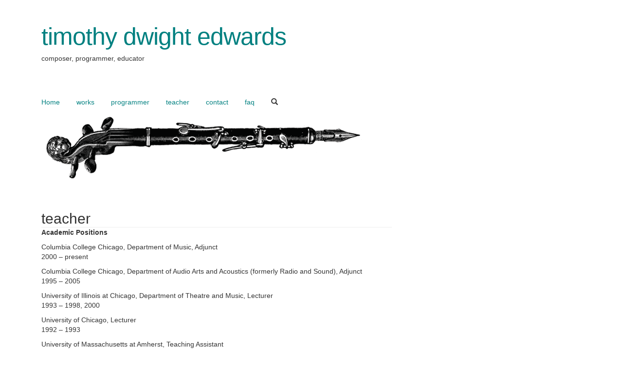

--- FILE ---
content_type: text/html; charset=UTF-8
request_url: https://www.timothydwightedwards.com/teaching/
body_size: 5246
content:
<!DOCTYPE html>
<html lang="en-US">
<head>
	<meta charset="UTF-8">
	<meta http-equiv="X-UA-Compatible" content="IE=edge">
	<meta name="viewport" content="width=device-width, initial-scale=1">
	<link rel="profile" href="http://gmpg.org/xfn/11">
	<link rel="pingback" href="https://www.timothydwightedwards.com/xmlrpc.php">

	<title>teacher &#8211; timothy dwight edwards</title>
<meta name='robots' content='max-image-preview:large' />
<link rel='dns-prefetch' href='//s.w.org' />
<link rel="alternate" type="application/rss+xml" title="timothy dwight edwards &raquo; Feed" href="https://www.timothydwightedwards.com/feed/" />
<link rel="alternate" type="application/rss+xml" title="timothy dwight edwards &raquo; Comments Feed" href="https://www.timothydwightedwards.com/comments/feed/" />
<script type="text/javascript">
window._wpemojiSettings = {"baseUrl":"https:\/\/s.w.org\/images\/core\/emoji\/14.0.0\/72x72\/","ext":".png","svgUrl":"https:\/\/s.w.org\/images\/core\/emoji\/14.0.0\/svg\/","svgExt":".svg","source":{"concatemoji":"https:\/\/www.timothydwightedwards.com\/wp-includes\/js\/wp-emoji-release.min.js?ver=6.0.11"}};
/*! This file is auto-generated */
!function(e,a,t){var n,r,o,i=a.createElement("canvas"),p=i.getContext&&i.getContext("2d");function s(e,t){var a=String.fromCharCode,e=(p.clearRect(0,0,i.width,i.height),p.fillText(a.apply(this,e),0,0),i.toDataURL());return p.clearRect(0,0,i.width,i.height),p.fillText(a.apply(this,t),0,0),e===i.toDataURL()}function c(e){var t=a.createElement("script");t.src=e,t.defer=t.type="text/javascript",a.getElementsByTagName("head")[0].appendChild(t)}for(o=Array("flag","emoji"),t.supports={everything:!0,everythingExceptFlag:!0},r=0;r<o.length;r++)t.supports[o[r]]=function(e){if(!p||!p.fillText)return!1;switch(p.textBaseline="top",p.font="600 32px Arial",e){case"flag":return s([127987,65039,8205,9895,65039],[127987,65039,8203,9895,65039])?!1:!s([55356,56826,55356,56819],[55356,56826,8203,55356,56819])&&!s([55356,57332,56128,56423,56128,56418,56128,56421,56128,56430,56128,56423,56128,56447],[55356,57332,8203,56128,56423,8203,56128,56418,8203,56128,56421,8203,56128,56430,8203,56128,56423,8203,56128,56447]);case"emoji":return!s([129777,127995,8205,129778,127999],[129777,127995,8203,129778,127999])}return!1}(o[r]),t.supports.everything=t.supports.everything&&t.supports[o[r]],"flag"!==o[r]&&(t.supports.everythingExceptFlag=t.supports.everythingExceptFlag&&t.supports[o[r]]);t.supports.everythingExceptFlag=t.supports.everythingExceptFlag&&!t.supports.flag,t.DOMReady=!1,t.readyCallback=function(){t.DOMReady=!0},t.supports.everything||(n=function(){t.readyCallback()},a.addEventListener?(a.addEventListener("DOMContentLoaded",n,!1),e.addEventListener("load",n,!1)):(e.attachEvent("onload",n),a.attachEvent("onreadystatechange",function(){"complete"===a.readyState&&t.readyCallback()})),(e=t.source||{}).concatemoji?c(e.concatemoji):e.wpemoji&&e.twemoji&&(c(e.twemoji),c(e.wpemoji)))}(window,document,window._wpemojiSettings);
</script>
<style type="text/css">
img.wp-smiley,
img.emoji {
	display: inline !important;
	border: none !important;
	box-shadow: none !important;
	height: 1em !important;
	width: 1em !important;
	margin: 0 0.07em !important;
	vertical-align: -0.1em !important;
	background: none !important;
	padding: 0 !important;
}
</style>
	<link rel='stylesheet' id='wp-block-library-css'  href='https://www.timothydwightedwards.com/wp-includes/css/dist/block-library/style.min.css?ver=6.0.11' type='text/css' media='all' />
<style id='global-styles-inline-css' type='text/css'>
body{--wp--preset--color--black: #000000;--wp--preset--color--cyan-bluish-gray: #abb8c3;--wp--preset--color--white: #ffffff;--wp--preset--color--pale-pink: #f78da7;--wp--preset--color--vivid-red: #cf2e2e;--wp--preset--color--luminous-vivid-orange: #ff6900;--wp--preset--color--luminous-vivid-amber: #fcb900;--wp--preset--color--light-green-cyan: #7bdcb5;--wp--preset--color--vivid-green-cyan: #00d084;--wp--preset--color--pale-cyan-blue: #8ed1fc;--wp--preset--color--vivid-cyan-blue: #0693e3;--wp--preset--color--vivid-purple: #9b51e0;--wp--preset--gradient--vivid-cyan-blue-to-vivid-purple: linear-gradient(135deg,rgba(6,147,227,1) 0%,rgb(155,81,224) 100%);--wp--preset--gradient--light-green-cyan-to-vivid-green-cyan: linear-gradient(135deg,rgb(122,220,180) 0%,rgb(0,208,130) 100%);--wp--preset--gradient--luminous-vivid-amber-to-luminous-vivid-orange: linear-gradient(135deg,rgba(252,185,0,1) 0%,rgba(255,105,0,1) 100%);--wp--preset--gradient--luminous-vivid-orange-to-vivid-red: linear-gradient(135deg,rgba(255,105,0,1) 0%,rgb(207,46,46) 100%);--wp--preset--gradient--very-light-gray-to-cyan-bluish-gray: linear-gradient(135deg,rgb(238,238,238) 0%,rgb(169,184,195) 100%);--wp--preset--gradient--cool-to-warm-spectrum: linear-gradient(135deg,rgb(74,234,220) 0%,rgb(151,120,209) 20%,rgb(207,42,186) 40%,rgb(238,44,130) 60%,rgb(251,105,98) 80%,rgb(254,248,76) 100%);--wp--preset--gradient--blush-light-purple: linear-gradient(135deg,rgb(255,206,236) 0%,rgb(152,150,240) 100%);--wp--preset--gradient--blush-bordeaux: linear-gradient(135deg,rgb(254,205,165) 0%,rgb(254,45,45) 50%,rgb(107,0,62) 100%);--wp--preset--gradient--luminous-dusk: linear-gradient(135deg,rgb(255,203,112) 0%,rgb(199,81,192) 50%,rgb(65,88,208) 100%);--wp--preset--gradient--pale-ocean: linear-gradient(135deg,rgb(255,245,203) 0%,rgb(182,227,212) 50%,rgb(51,167,181) 100%);--wp--preset--gradient--electric-grass: linear-gradient(135deg,rgb(202,248,128) 0%,rgb(113,206,126) 100%);--wp--preset--gradient--midnight: linear-gradient(135deg,rgb(2,3,129) 0%,rgb(40,116,252) 100%);--wp--preset--duotone--dark-grayscale: url('#wp-duotone-dark-grayscale');--wp--preset--duotone--grayscale: url('#wp-duotone-grayscale');--wp--preset--duotone--purple-yellow: url('#wp-duotone-purple-yellow');--wp--preset--duotone--blue-red: url('#wp-duotone-blue-red');--wp--preset--duotone--midnight: url('#wp-duotone-midnight');--wp--preset--duotone--magenta-yellow: url('#wp-duotone-magenta-yellow');--wp--preset--duotone--purple-green: url('#wp-duotone-purple-green');--wp--preset--duotone--blue-orange: url('#wp-duotone-blue-orange');--wp--preset--font-size--small: 13px;--wp--preset--font-size--medium: 20px;--wp--preset--font-size--large: 36px;--wp--preset--font-size--x-large: 42px;}.has-black-color{color: var(--wp--preset--color--black) !important;}.has-cyan-bluish-gray-color{color: var(--wp--preset--color--cyan-bluish-gray) !important;}.has-white-color{color: var(--wp--preset--color--white) !important;}.has-pale-pink-color{color: var(--wp--preset--color--pale-pink) !important;}.has-vivid-red-color{color: var(--wp--preset--color--vivid-red) !important;}.has-luminous-vivid-orange-color{color: var(--wp--preset--color--luminous-vivid-orange) !important;}.has-luminous-vivid-amber-color{color: var(--wp--preset--color--luminous-vivid-amber) !important;}.has-light-green-cyan-color{color: var(--wp--preset--color--light-green-cyan) !important;}.has-vivid-green-cyan-color{color: var(--wp--preset--color--vivid-green-cyan) !important;}.has-pale-cyan-blue-color{color: var(--wp--preset--color--pale-cyan-blue) !important;}.has-vivid-cyan-blue-color{color: var(--wp--preset--color--vivid-cyan-blue) !important;}.has-vivid-purple-color{color: var(--wp--preset--color--vivid-purple) !important;}.has-black-background-color{background-color: var(--wp--preset--color--black) !important;}.has-cyan-bluish-gray-background-color{background-color: var(--wp--preset--color--cyan-bluish-gray) !important;}.has-white-background-color{background-color: var(--wp--preset--color--white) !important;}.has-pale-pink-background-color{background-color: var(--wp--preset--color--pale-pink) !important;}.has-vivid-red-background-color{background-color: var(--wp--preset--color--vivid-red) !important;}.has-luminous-vivid-orange-background-color{background-color: var(--wp--preset--color--luminous-vivid-orange) !important;}.has-luminous-vivid-amber-background-color{background-color: var(--wp--preset--color--luminous-vivid-amber) !important;}.has-light-green-cyan-background-color{background-color: var(--wp--preset--color--light-green-cyan) !important;}.has-vivid-green-cyan-background-color{background-color: var(--wp--preset--color--vivid-green-cyan) !important;}.has-pale-cyan-blue-background-color{background-color: var(--wp--preset--color--pale-cyan-blue) !important;}.has-vivid-cyan-blue-background-color{background-color: var(--wp--preset--color--vivid-cyan-blue) !important;}.has-vivid-purple-background-color{background-color: var(--wp--preset--color--vivid-purple) !important;}.has-black-border-color{border-color: var(--wp--preset--color--black) !important;}.has-cyan-bluish-gray-border-color{border-color: var(--wp--preset--color--cyan-bluish-gray) !important;}.has-white-border-color{border-color: var(--wp--preset--color--white) !important;}.has-pale-pink-border-color{border-color: var(--wp--preset--color--pale-pink) !important;}.has-vivid-red-border-color{border-color: var(--wp--preset--color--vivid-red) !important;}.has-luminous-vivid-orange-border-color{border-color: var(--wp--preset--color--luminous-vivid-orange) !important;}.has-luminous-vivid-amber-border-color{border-color: var(--wp--preset--color--luminous-vivid-amber) !important;}.has-light-green-cyan-border-color{border-color: var(--wp--preset--color--light-green-cyan) !important;}.has-vivid-green-cyan-border-color{border-color: var(--wp--preset--color--vivid-green-cyan) !important;}.has-pale-cyan-blue-border-color{border-color: var(--wp--preset--color--pale-cyan-blue) !important;}.has-vivid-cyan-blue-border-color{border-color: var(--wp--preset--color--vivid-cyan-blue) !important;}.has-vivid-purple-border-color{border-color: var(--wp--preset--color--vivid-purple) !important;}.has-vivid-cyan-blue-to-vivid-purple-gradient-background{background: var(--wp--preset--gradient--vivid-cyan-blue-to-vivid-purple) !important;}.has-light-green-cyan-to-vivid-green-cyan-gradient-background{background: var(--wp--preset--gradient--light-green-cyan-to-vivid-green-cyan) !important;}.has-luminous-vivid-amber-to-luminous-vivid-orange-gradient-background{background: var(--wp--preset--gradient--luminous-vivid-amber-to-luminous-vivid-orange) !important;}.has-luminous-vivid-orange-to-vivid-red-gradient-background{background: var(--wp--preset--gradient--luminous-vivid-orange-to-vivid-red) !important;}.has-very-light-gray-to-cyan-bluish-gray-gradient-background{background: var(--wp--preset--gradient--very-light-gray-to-cyan-bluish-gray) !important;}.has-cool-to-warm-spectrum-gradient-background{background: var(--wp--preset--gradient--cool-to-warm-spectrum) !important;}.has-blush-light-purple-gradient-background{background: var(--wp--preset--gradient--blush-light-purple) !important;}.has-blush-bordeaux-gradient-background{background: var(--wp--preset--gradient--blush-bordeaux) !important;}.has-luminous-dusk-gradient-background{background: var(--wp--preset--gradient--luminous-dusk) !important;}.has-pale-ocean-gradient-background{background: var(--wp--preset--gradient--pale-ocean) !important;}.has-electric-grass-gradient-background{background: var(--wp--preset--gradient--electric-grass) !important;}.has-midnight-gradient-background{background: var(--wp--preset--gradient--midnight) !important;}.has-small-font-size{font-size: var(--wp--preset--font-size--small) !important;}.has-medium-font-size{font-size: var(--wp--preset--font-size--medium) !important;}.has-large-font-size{font-size: var(--wp--preset--font-size--large) !important;}.has-x-large-font-size{font-size: var(--wp--preset--font-size--x-large) !important;}
</style>
<link rel='stylesheet' id='bootstrap-css'  href='https://www.timothydwightedwards.com/wp-content/themes/voltata/css/bootstrap.min.css' type='text/css' media='all' />
<link rel='stylesheet' id='animate-css'  href='https://www.timothydwightedwards.com/wp-content/themes/voltata/css/animate.css' type='text/css' media='all' />
<link rel='stylesheet' id='voltata-style-css'  href='https://www.timothydwightedwards.com/wp-content/themes/voltata/style.css' type='text/css' media='all' />
<link rel='stylesheet' id='googleHeaderFonts-css'  href='http://fonts.googleapis.com/css?family&#038;ver=6.0.11' type='text/css' media='all' />
<script type='text/javascript' src='https://www.timothydwightedwards.com/wp-includes/js/jquery/jquery.min.js?ver=3.6.0' id='jquery-core-js'></script>
<script type='text/javascript' src='https://www.timothydwightedwards.com/wp-includes/js/jquery/jquery-migrate.min.js?ver=3.3.2' id='jquery-migrate-js'></script>
<link rel="https://api.w.org/" href="https://www.timothydwightedwards.com/wp-json/" /><link rel="alternate" type="application/json" href="https://www.timothydwightedwards.com/wp-json/wp/v2/pages/62" /><link rel="EditURI" type="application/rsd+xml" title="RSD" href="https://www.timothydwightedwards.com/xmlrpc.php?rsd" />
<link rel="wlwmanifest" type="application/wlwmanifest+xml" href="https://www.timothydwightedwards.com/wp-includes/wlwmanifest.xml" /> 
<meta name="generator" content="WordPress 6.0.11" />
<link rel="canonical" href="https://www.timothydwightedwards.com/teaching/" />
<link rel='shortlink' href='https://www.timothydwightedwards.com/?p=62' />
<link rel="alternate" type="application/json+oembed" href="https://www.timothydwightedwards.com/wp-json/oembed/1.0/embed?url=https%3A%2F%2Fwww.timothydwightedwards.com%2Fteaching%2F" />
<link rel="alternate" type="text/xml+oembed" href="https://www.timothydwightedwards.com/wp-json/oembed/1.0/embed?url=https%3A%2F%2Fwww.timothydwightedwards.com%2Fteaching%2F&#038;format=xml" />
  <style type="text/css">
		h1, h2, h3, h4, h5, h6{ font-family: 'Helvetica', 'Helvetica', 'Arial', sans-serif; }
		body{ font-family: 'Helvetica', 'Helvetica', 'Arial', sans-serif; }
		
		.main-navigation a, .main-navigation a:visited{ color:#333333; }
		#page, .entry-meta{ color:#333333; }
		#content a, #content a:visited{ color:#2c7a68; }
		#content a:hover{ color:#20cccc; }
		
		#primary-menu .menu-item-has-children .sub-menu,
		#primary-menu .page_item_has_children .children{ background-color:##ffffff; }
		
				  #mobile-site-navigation, #mobile-site-navigation a{ color:#000000; }
		  #secondary-menu{ background-color:#cccccc; }
		  #secondary-menu .menu-item-has-children .sub-menu,
		  #primary-menu .page_item_has_children .children{ background-color:#bbbbbb; }
		  #secondary-menu .menu-item-has-children .sub-menu .menu-item-has-children .sub-menu,
			#primary-menu .page_item_has_children .children .page_item_has_children .children{ background-color:#aaaaaa; }
				
		#footer{ background-color:#333333; 
		         color:#eeeeee; }
		#footer caption, #footer .post-date{ color:#777777; }
		#footer a{ color:#eeeeee; }
    #footer a:hover{ color:#337ab7; }
		#footer button{ background-color:#ffffff;
			              border-color:#cccccc;
			              color:#333333; }
  </style>
  		<style type="text/css" id="wp-custom-css">
			/*
You can add your own CSS here.

Click the help icon above to learn more.
*/

/* unvisited link */
a:link {
    color: teal;
	weight: heavy;
}

h1 {
	color: black;
}


/* visited link 
a:visited {
    color: teal;
}
*/		</style>
		</head>

<body class="page-template-default page page-id-62">
<div id="page" class="hfeed site container">
	<header id="masthead" class="site-header row  text-left" role="banner">
		<div class="site-branding col-md-12 wow animated "
				 data-wow-delay="s">
			
      			
                        <p class="site-title"><a href="https://www.timothydwightedwards.com/" rel="home">timothy dwight edwards</a></p>
              			<p class="site-description">composer, programmer, educator</p>
		</div><!-- .site-branding -->
		
		<nav id="site-navigation" class="main-navigation row" role="navigation">
			<div class="col-md-12"><ul id="primary-menu" class="menu"> <li id="menu-item-18" class="menu-item menu-item-type-custom menu-item-object-custom menu-item-home menu-item-18"><a href="https://www.timothydwightedwards.com/">Home</a></li>
<li id="menu-item-42" class="menu-item menu-item-type-post_type menu-item-object-page menu-item-42"><a href="https://www.timothydwightedwards.com/works/">works</a></li>
<li id="menu-item-85" class="menu-item menu-item-type-post_type menu-item-object-page menu-item-85"><a href="https://www.timothydwightedwards.com/software/">programmer</a></li>
<li id="menu-item-65" class="menu-item menu-item-type-post_type menu-item-object-page current-menu-item page_item page-item-62 current_page_item menu-item-65"><a href="https://www.timothydwightedwards.com/teaching/" aria-current="page">teacher</a></li>
<li id="menu-item-21" class="menu-item menu-item-type-post_type menu-item-object-page menu-item-21"><a href="https://www.timothydwightedwards.com/contact/">contact</a></li>
<li id="menu-item-196" class="menu-item menu-item-type-post_type menu-item-object-page menu-item-196"><a href="https://www.timothydwightedwards.com/pardon/">faq</a></li>
<li id="menu-search"><a><span id="search-icon" class="glyphicon glyphicon-search" aria-hidden="true"></span></a></li></ul></div>			
						
					<div id="menu-search-field" class="col-md-8 col-md-offset-0">
	<form role="search" method="get" id="searchform" class="searchform" action="https://www.timothydwightedwards.com/" >
		<div class="input-group">
			<span class="input-group-addon" id="basic-addon1"><span class="glyphicon glyphicon-search"></span></span>
      <input type="text" class="form-control" name="s" id="s" value="" aria-describedby="basic-addon1" placeholder="Search for...">
      <span class="input-group-btn">
        <button type="submit" class="btn btn-default" id="searchsubmit">Search</button>
      </span>
    </div>
	</form></div>
				</nav><!-- #site-navigation -->
		
		<!-- Mobile nav -->
		<div id="mobile-site-navigation" class="main-navigation row" role="navigation">
			<div class="col-md-12">
				<div class="btn-group btn-block" role="group">
					<button type="button" id="menu-button" class="btn btn-default col-xs-6" aria-label="Left Align">
						Menu <span class="glyphicon glyphicon-menu-hamburger" aria-hidden="true"></span>
					</button>

											<button type="button" id="menu-search-button" class="btn btn-default col-xs-6" aria-label="Left Align">
							Search <span class="glyphicon glyphicon-search" aria-hidden="true"></span>
						</button>
									</div>
				
				<div class="row" id="mobile-search-field">
					<div class="col-xs-12">
	<form role="search" method="get" id="searchform" class="searchform" action="https://www.timothydwightedwards.com/" >
		<div class="input-group">
			<span class="input-group-addon" id="basic-addon1"><span class="glyphicon glyphicon-search"></span></span>
      <input type="text" class="form-control" name="s" id="s" value="" aria-describedby="basic-addon1" placeholder="Search for...">
      <span class="input-group-btn">
        <button type="submit" class="btn btn-default" id="searchsubmit">Search</button>
      </span>
    </div>
	</form></div>
				</div>
				
				<div class="menu-top-menu-container"><ul id="secondary-menu" class="menu"><li class="menu-item menu-item-type-custom menu-item-object-custom menu-item-home menu-item-18"><a href="https://www.timothydwightedwards.com/">Home</a></li>
<li class="menu-item menu-item-type-post_type menu-item-object-page menu-item-42"><a href="https://www.timothydwightedwards.com/works/">works</a></li>
<li class="menu-item menu-item-type-post_type menu-item-object-page menu-item-85"><a href="https://www.timothydwightedwards.com/software/">programmer</a></li>
<li class="menu-item menu-item-type-post_type menu-item-object-page current-menu-item page_item page-item-62 current_page_item menu-item-65"><a href="https://www.timothydwightedwards.com/teaching/" aria-current="page">teacher</a></li>
<li class="menu-item menu-item-type-post_type menu-item-object-page menu-item-21"><a href="https://www.timothydwightedwards.com/contact/">contact</a></li>
<li class="menu-item menu-item-type-post_type menu-item-object-page menu-item-196"><a href="https://www.timothydwightedwards.com/pardon/">faq</a></li>
</ul></div>			</div>
		</div><!-- #mobile-site-navigation -->
	</header><!-- #masthead -->
	
	  
		<a href="https://www.timothydwightedwards.com/" rel="home">
			<img src="https://www.timothydwightedwards.com/wp-content/uploads/2017/06/exquisite-corpse-implement2017-7.gif" width="1050" height="153" alt="timothy dwight edwards" class="img-header wow animated " data-wow-delay="s">
		</a>
		
	<div id="content" class="site-content row wow animated "
			 data-wow-delay="s">

	<div id="primary" class="content-area col-md-8">
		<main id="main" class="site-main" role="main">

			
				
<article id="post-62" class="post-62 page type-page status-publish hentry">
			
	<header class="entry-header">
		<h2 class="entry-title">teacher</h2>	</header><!-- .entry-header -->

	<div class="entry-content">
		<p><b>Academic Positions</b></p>
<p>Columbia College Chicago, Department of Music, Adjunct<br />
2000 – present</p>
<p>Columbia College Chicago, Department of Audio Arts and Acoustics (formerly Radio and Sound), Adjunct<br />
1995 – 2005</p>
<p>University of Illinois at Chicago, Department of Theatre and Music, Lecturer<br />
1993 – 1998, 2000</p>
<p>University of Chicago, Lecturer<br />
1992 – 1993</p>
<p>University of Massachusetts at Amherst, Teaching Assistant<br />
1989 – 1991</p>
			</div><!-- .entry-content -->

	<footer class="entry-footer">
			</footer><!-- .entry-footer -->
</article><!-- #post-## -->
				
			
		</main><!-- #main -->
	</div><!-- #primary -->


	</div><!-- #content -->
</div><!-- #page -->

<footer id="footer">
	<div class="container site-footer">
		
		
<div id="secondary" class="widget-area site-footer row" role="complementary">
	</div><!-- #secondary -->		
		      <a href="#" class="scrollToTop">
        <button type="button" class="btn btn-default center-block">
          <span class="glyphicon glyphicon-chevron-up" aria-hidden="true"></span>
        </button>
      </a>
    		
		<div id="colophon" class="row" role="contentinfo">
			<div class="site-info col-md-12">
								
							</div><!-- .site-info -->
		</div><!-- #colophon -->
		
		<div id="footer-social-icons" class="col-md-12">
      
      
      
      
      
      
      
      
      
      
      
      
      
      
      
      
      
      		</div>
		
	</div>
</div><!-- #footer -->

<script type='text/javascript' src='https://www.timothydwightedwards.com/wp-content/themes/voltata/js/navigation.js?ver=20120206' id='voltata-navigation-js'></script>
<script type='text/javascript' src='https://www.timothydwightedwards.com/wp-content/themes/voltata/js/skip-link-focus-fix.js?ver=20130115' id='voltata-skip-link-focus-fix-js'></script>
<script type='text/javascript' src='https://www.timothydwightedwards.com/wp-content/themes/voltata/js/wow.min.js' id='animate-wow-js'></script>
<script type='text/javascript' src='https://www.timothydwightedwards.com/wp-content/themes/voltata/js/modernizr.custom.js' id='navigation-one-js'></script>
<script type='text/javascript' src='https://www.timothydwightedwards.com/wp-content/themes/voltata/js/bootstrap.min.js' id='bootstrap-js'></script>
<script type='text/javascript' src='https://www.timothydwightedwards.com/wp-content/themes/voltata/js/javascript.js' id='voltata-javascript-js'></script>
<script type='text/javascript' src='https://www.timothydwightedwards.com/wp-content/themes/voltata/js/respond.min.js' id='respond-js'></script>
<script type='text/javascript' src='https://www.timothydwightedwards.com/wp-content/themes/voltata/js/html5shiv.min.js' id='html5shiv-js'></script>

</body>
</html>


--- FILE ---
content_type: text/css
request_url: https://www.timothydwightedwards.com/wp-content/themes/voltata/style.css
body_size: 3851
content:
/*
Theme Name: Voltata
Theme URI: http://voltata.sultenhest.dk
Author: Sultenhest
Author URI: http://www.sultenhest.dk
Description: Voltata is a simple theme with lots of opportunities for customization such as animations, social icons, aligments, custom widgets, post formats, galleries, Google Fonts and different page templates to choose from. Voltata is a work in progress theme, meaning that Voltata continuously will be updated with new features to allow the user even more customization, making your site truely unique. Voltata was designed using a mobile-first approach, meaning your content is responsive and takes center-stage, regardless of whether your visitors arrive by smartphone, tablet, laptop, or desktop computer.
Version: 1.2.1
License: GNU General Public License v2 or later
License URI: http://www.gnu.org/licenses/gpl-2.0.html
Text Domain: voltata
Tags: black, white, light, dark, one-column, left-sidebar, right-sidebar, fluid-layout, flexible-header, responsive-layout, blavatar, custom-background, custom-header, custom-menu, featured-image-header, post-formats, sticky-post, theme-options, threaded-comments
*/

/*--------------------------------------------------------------
>>> TABLE OF CONTENTS:
----------------------------------------------------------------
# General settings
# Post content styling
## Tables
## Images
# Header
## Menu
# Index page posts
# Blog list
# Widgets
# Single.php
# Comments
# Frontpage
# Full Width Page
# Search, Achive and 404.php
# Password Protected
# Image.php
# MEDIA QUERIES
# Wordpress CSS Requirements
--------------------------------------------------------------*/

/*--------------------------------------------------------------
# General settings
--------------------------------------------------------------*/
body{
	color:#333333;
	-ms-word-wrap: break-word;
  word-wrap: break-word;
}

img, figure{
	display:block;
	max-width:100%;
	height:auto;
}

iframe{
	display:inline-block;
	max-width:100%;
}

a, a:visited{
	color:#333;
	text-decoration:none;
}

a:hover, a:active, button:hover, button:active{
	color:#337ab7;
	-webkit-transition:all 0.3s;
	transition:all 0.3s;
	text-decoration:none;
}

::selection{
  background:#bbbbbb;
}

::-moz-selection{
	background:#bbbbbb;
}

#primary{
	z-index:1;
}

#page{
	margin-bottom:50px;
}

/*--------------------------------------------------------------
# Post content styling
## Tables
## Images
--------------------------------------------------------------*/

/*--------------------------------------------------------------
## Tables
--------------------------------------------------------------*/
th{
	padding-right:10px;
}

dt{
	margin-top:5px;
}

/*--------------------------------------------------------------
## Images in blogs and posts
--------------------------------------------------------------*/
.alignleft{
	display:block;
	float: left;
  margin: 5px 20px 20px 0;
}

.alignright{
	display:block;
	float:right;
  margin: 5px 0 20px 20px;
}

.aligncenter{
	display:block;
	margin:5px auto;
}

.wp-caption-text{
	color:#666;
}

.carousel{
	margin-bottom:15px;
}

/*--------------------------------------------------------------
# Widgets
--------------------------------------------------------------*/
.widget-title, .widgettitle{
	border-bottom:1px solid #eee;
}

.widget ul{
	padding-left:0px;
	list-style-type:none;
}

/* Custom menu */
.widget_nav_menu .sub-menu{
	padding-left:15px;
}

/* Text Widget */
.widget_text img{
	margin:10px auto;
}

.widget_text .carousel-control{
	background-image:none;
}

/* Categories */
.widget ul .children{
	padding-left:15px;
}

/* RSS feed */
.rsswidget img{
	display:inline;
}

/* Calendar */
.widget_calendar table{
	width:100%;
}

.widget_calendar table th{
  width: 14.25%;
}

.widget_calendar table #today{
	font-weight:bold;
}

.widget_calendar #next a{
	float:right;
}

/* Recent posts + recent posts thumbs */
.widget_recent_entries .post-date,
.widget_recent_post_with_thumb .post-date{
  display: block;
  color: #666;
  margin-bottom: 10px;
}

.widget_recent_post_with_thumb li{
	margin:-15px 0;
}

.widget_recent_post_with_thumb .wp-post-image{
	width:100px;
}

/* Pages */
.widget_pages ul{
	padding:0;
}

.widget_pages .page_item_has_children ul{
	padding-left:15px;
}

/*--------------------------------------------------------------
# Header
--------------------------------------------------------------*/
.site-header{
	padding-top:50px;
}

.text-center .custom-logo, .text-center .logo-image{
	margin:0 auto;
}

.text-left .custom-logo, .text-left .logo-image{
	margin:0;
}

.text-left .site-branding{
	padding-left:30px;
}

.text-right .custom-logo, .text-right .logo-image{
	float:right;
}

.text-right .site-title, .text-right .site-description{
	clear:right;
}

.text-right .site-branding{
	padding-right:30px;
}
.site-title a{
	font-size: 50px;
	font-weight: 300;
	line-height: 1;
	letter-spacing:-1px;
	text-decoration:none;
}

.site-description{
	padding-bottom:50px;
}

/*--------------------------------------------------------------
## Menu
--------------------------------------------------------------*/
.menu{
	padding-left:0;
}

#primary-menu{
	list-style-type:none;
	padding:0 15px;
	margin-bottom:0;
}

#primary-menu li{
	display:inline-block;
}
 
#primary-menu li a, #primary-menu .menu-item-has-children .sub-menu li a, #primary-menu .page_item_has_children .children li a{
	padding:10px 15px;
	display:block;
}

#primary-menu .menu-item-has-children .sub-menu li,
#primary-menu .page_item_has_children .children li{
	display:inline;
}

#primary-menu .menu-item-has-children,
#primary-menu .page_item_has_children{
	position:relative;
}

#primary-menu .menu-item-has-children .sub-menu,
#primary-menu .page_item_has_children .children{
	position:absolute;
	top:40px;
	left:0px;
	width:200px;
	display:none;
	z-index:8;
	padding:0;
	border-left:1px solid #eee;
	border-bottom:1px solid #eee;
	border-right:1px solid #eee;
	border-radius:0 0 4px 4px;
	background-color:#ffffff;
}

#primary-menu .menu-item-has-children .sub-menu .menu-item-has-children .sub-menu,
#primary-menu .page_item_has_children .children .page_item_has_children .children{
	position:absolute;
	top:-40px;
	left:99px;
	border:1px solid #eee;
	border-radius:0 4px 4px 4px;
}

#primary-menu #search_icon{
	top:2px;
}

.text-left #menu-search-field{
	padding-left:45px;
}

.text-right #menu-search-field{
	padding-right:45px;
}

#menu-search-field{
	display:none;
}

#menu-search-field .input-group{
  margin:3px 0 16px 0;
}

/* Mobile */
#mobile-site-navigation{
	margin:0 0 15px 0;
	display:none;
}

#secondary-menu{
	display:none;
	text-align:center;
	margin:10px 0 0 0;
	list-style-type:none;
}

#secondary-menu ul{
	list-style-type:none;
}

#secondary-menu li a{
	display:block;
	padding:10px 0;
}

#secondary-menu .menu-item-has-children .sub-menu,
#primary-menu .page_item_has_children .children{
	list-style-type: none;
	padding:0;
}

#mobile-site-navigation .btn-group{
	padding:0 15px;
}

#mobile-search-field{
	display:none;
	padding: 0px 15px;
}

#mobile-search-field .col-xs-12{
	margin-top:15px;
}

/*--------------------------------------------------------------
# Index page posts
--------------------------------------------------------------*/
#content{
	padding-top:30px;
}

#main{
	margin:0 15px;
}

.attachment-post-thumbnail{
	width:100%;
	height:auto;
}

.entry-title .glyphicon-pushpin{
	top:3px;
	font-size:0.9em;
}

.entry-title{
	padding-bottom:1px;
	margin-bottom:0;
  border-bottom:1px solid #eee;
  -ms-word-wrap: break-word;
  word-wrap: break-word;
}

.entry-meta, .entry-meta a{
  margin-bottom:5px;
  color:#666;
}

.entry-meta a:hover{
	color:#337ab7;
}

.glyphicon-option-horizontal{
	text-align:center;
	color:#eee;
	margin:20px auto;
}

.entry-footer{
	clear:both;
}

.entry-footer .glyphicon{
	font-size:0.9em;
	margin:0 5px 0 0;
}

.entry-footer #voltata-cat, .entry-footer #voltata-tag{
	margin-right:10px;
}

.posts-navigation h2, .post-navigation h2{
	display:none;
}

.nav-links a{
  display:inline-block;
  padding:5px 14px;
  border:1px solid #ddd;
  border-radius:4px;
}

.nav-links a:hover{
	color:#333;
	background-color:#eee;
}

.nav-previous{
	float:left;
}

.nav-next{
	float:right;
}

/*--------------------------------------------------------------
# Blog list
--------------------------------------------------------------*/
.blog article .entry-title, .blog article .entry-meta, .blog article .entry-footer,
.search article .entry-title, .search article .entry-meta, .search article .entry-footer{
	border:0;
	text-align:center;
}

.blog article .entry-content,
.search article .entry-content{
	text-align:justify;
}

.blog article .edit-link,
.search article .edit-link{
	display:block;
	margin-top:20px;
}

article #voltata-cat, article #voltata-tag, article #voltata-com{
  display:inline-block;
}

.blog article .attachment-voltata-blog-list{
	margin:0 auto;
}

#authorbutton{
	margin-top:15px;
}

/*--------------------------------------------------------------
# Footer
--------------------------------------------------------------*/
#footer{
	background-color:#333;
	color:#eee;
	padding:10px 0;
	z-index:-1;
}

#footer a{
	color:#eee;
}

#footer a:hover{
	color:#337ab7;
}

#footer #secondary{
	margin:0 0 20px 0;
}

#footer button{
	margin:0 auto 25px;
}

#footer .footer-menu{
	padding:0;
}

#footer .footer-menu li{
	display:inline;
	padding:0 5px;
	border-right:1px solid #444;
}

#footer .footer-menu li:last-child{
	border-right:none;
}

#footer #colophon, #footer #colophon a{
	text-align:center;
	color:#666;
}

#footer #colophon a:hover{
	color:#eee;
}

#footer #footer-social-icons{
	margin:20px 0;
	text-align:center;
}

#footer #footer-social-icons a{
	display:inline-block;
	margin:2px;
}

#footer #footer-social-icons img{
	width:35px;
	height:auto;
	opacity:0.8;
}

#footer #footer-social-icons img:hover{
	opacity:1;
	transition:all 0.3s;
	-webkit-transition:all 0.3s;
}

/*--------------------------------------------------------------
# Single.php
--------------------------------------------------------------*/
.single .entry-header{
	text-align:center;
	margin-bottom:5px;
}

.single .entry-title{
	border:0;
}

.single .entry-content{
	margin-bottom:20px;
}

.single .posted-on a{
	color:#666;
}

.single .post-navigation .nav-previous{
	float:left;
	margin-bottom:10px;
}

.single #author-info-post{
	border-top:1px solid #eee;
	border-bottom:1px solid #eee;
	margin:20px 0;
	padding:15px 0;
	text-align:center;
}

.single #author-info-post img{
	border-radius:50%;
}

.single #author-info-post h2{
	margin-top:0px;
}

.single #author-info-post p{
	margin-bottom:0px;
}

.single #author-info-post ul{
	list-style-type:none;
	padding-left:0;
}

.post-edit-link{
	margin-bottom:10px;
}

/*--------------------------------------------------------------
# Comments
--------------------------------------------------------------*/
#comments{
	clear:both;
}

.comments-title{
	margin-bottom:0;
  padding-bottom: 1px;
}

ol.comment-list{
	padding:0;
	list-style-type:none;
}

#comments .comment{
	border-top:1px solid #eee;
	padding:15px 0;
}

#comments .parent article{
	padding-bottom:15px;
}

#comments .children .children .children .children li{
  padding: 15px 0 0 0;
}

#comments .children .children .children .children li article{
	padding:0;
}

ol.children{
	border-left:1px solid #eee;
	padding-left:30px;
	list-style-type:none;
}

.comment-author img{
  float: left;
	border-radius:50%;
  margin: 4px 7px 0 0;
}

.comment-metadata{
	margin-top:-5px;
}

.comment-metadata time{
	color:#666;
}

.comment-content{
	padding:5px 0 10px 39px;
}

.reply{
	padding-left:39px;
}

.reply a, .edit-link a, #fp-read-more{
  display: inline-block;
  padding: 5px 14px;
  border: 1px solid #ddd;
  border-radius: 4px;
}

.reply a:hover, .edit-link a:hover{
	color:#333;
	background-color:#eee;
}

/*--------------------------------------------------------------
# Frontpage
--------------------------------------------------------------*/
#fp-first-part, #fp-second-part{
	text-align:center;
}

.no-image{
	height:135px;
	width:100%;
  background: #616161; /* fallback for old browsers */
  background: -webkit-linear-gradient(to left, #616161 , #9bc5c3); /* Chrome 10-25, Safari 5.1-6 */
  background: linear-gradient(to left, #616161 , #9bc5c3); /* W3C, IE 10+/ Edge, Firefox 16+, Chrome 26+, Opera 12+, Safari 7+ */
}

#fp-first-part h1{
	margin-bottom:0;
}

#fp-first-part a, #fp-second-part a{
	display:block;
	text-align:center;
}

#fp-first-part hr, #fp-second-part hr, 
article .entry-header hr, #fullwidth-hr{
	max-width:100px;
}

#fp-first-part .entry-date, #fp-second-part .entry-date{
	color:#666;
	margin-bottom:10px;
}

#fp-first-part #secondary .col-md-12{
	min-height:260px;
	margin-bottom:20px;
}

#fp-first-part h3, #fp-second-part h3{
	margin-bottom:0;
}

#fp-read-more{
	margin-top:20px;
}

#fp-second-part .no-image{
	width:100%;
	height:350px;
	background: #616161; /* fallback for old browsers */
  background: -webkit-linear-gradient(to left, #616161 , #9bc5c3); /* Chrome 10-25, Safari 5.1-6 */
  background: linear-gradient(to left, #616161 , #9bc5c3); /* W3C, IE 10+/ Edge, Firefox 16+, Chrome 26+, Opera 12+, Safari 7+ */
}

/*--------------------------------------------------------------
# Full Width page
--------------------------------------------------------------*/
.page-template-content-fullwidth-page .entry-title{
	border:0;
	text-align:center;
	margin-bottom:20px;
}

/*--------------------------------------------------------------
# Search, Achive and 404.php
--------------------------------------------------------------*/
.search #secondary{
	clear:both;
	padding:0 15px;
  margin:0;
}

.search{
	text-align:center;
}

h1.page-title{
	margin-bottom:0;
}

/*--------------------------------------------------------------
# Password Protected
--------------------------------------------------------------*/
#passwordsubmit{
  border-radius:0 4px 4px 0;
}

/*--------------------------------------------------------------
# Image.php
--------------------------------------------------------------*/
.attachment article{
	padding-bottom:30px;
}

.attachment .entry-attachment img{
  margin:15px auto;
}

.attachment .entry-caption{
	text-align:center;
}

.attachment .post-navigation{
  text-align:center;
  margin-bottom:5px;
	padding:0;
}

.attachment .nav-previous{
	float:none;
}

.image-navigation .nav-links{
	width:100%;
}

.image-navigation .nav-prev{
	float:left;
}

/*--------------------------------------------------------------
# Post Format Gallery
--------------------------------------------------------------*/
.gallery{
	clear:both;
	display:inline-block;
	width:100%;
}

.gallery-columns-1 .gallery-item{
	width:100%;
}

.gallery-columns-2 .gallery-item{
	width:50%;
}

.gallery-columns-3 .gallery-item{
	width:33.3%;
}

.gallery-columns-4 .gallery-item{
	width:25%;
}

.gallery-columns-5 .gallery-item{
	width:20%;
}

.gallery-columns-6 .gallery-item{
	width:16.5%;
}

.gallery-columns-7 .gallery-item{
	width:14.28%;
}

.gallery-columns-8 .gallery-item{
	width:12.5%;
}

.gallery-columns-9 .gallery-item{
	width:11.11111%;
}

.gallery-item{
	float:left;
	display:inline;
	padding:10px;
}

.gallery-item img{
	margin:0 auto;
}

.gallery-item figcaption{
	display:none;
}

/*--------------------------------------------------------------
# MEDIA QUERIES
--------------------------------------------------------------*/
@media screen and (max-width: 1200px) {
	#fp-second-part .no-image{
	  height:283px;
	}
}

@media screen and (max-width: 990px) {
	.site-description{
		padding-bottom:30px;
	}
	
  header #site-navigation{
		display:none;
	}
	
	#secondary{
		clear:both;
		padding-top:15px;
	}
	
	header #mobile-site-navigation{
		display:block;
	}
	
	#fp-second-part .no-image{
	  height:210px;
	}
}

@media screen and (max-width: 575px) {
	.gallery-columns-3 .gallery-item, .gallery-columns-4 .gallery-item, .gallery-columns-5 .gallery-item, .gallery-columns-6 .gallery-item,
	.gallery-columns-7 .gallery-item, .gallery-columns-8 .gallery-item, .gallery-columns-9 .gallery-item{
		width:33%;
	}
	
	#fp-second-part .no-image{
	  height:110px;
	}
	
	.single .post-navigation .nav-previous, .single .post-navigation .nav-next{
		float:none;
	}
	
	#authorbutton, .post-edit-link, .nav-links a{
		width:100%;
		text-align:center;
	}
}

/*--------------------------------------------------------------
# Wordpress CSS Requirements
--------------------------------------------------------------*/
.sticky, .gallery-caption, .bypostauthor{}

.screen-reader-text {
	clip: rect(1px, 1px, 1px, 1px);
	position: absolute !important;
	height: 1px;
	width: 1px;
	overflow: hidden;
}

.screen-reader-text:focus {
	background-color: #f1f1f1;
	border-radius: 3px;
	box-shadow: 0 0 2px 2px rgba(0, 0, 0, 0.6);
	clip: auto !important;
	color: #21759b;
	display: block;
	font-size: 14px;
	font-size: 0.875rem;
	font-weight: bold;
	height: auto;
	left: 5px;
	line-height: normal;
	padding: 15px 23px 14px;
	text-decoration: none;
	top: 5px;
	width: auto;
	z-index: 100000; /* Above WP toolbar. */
}